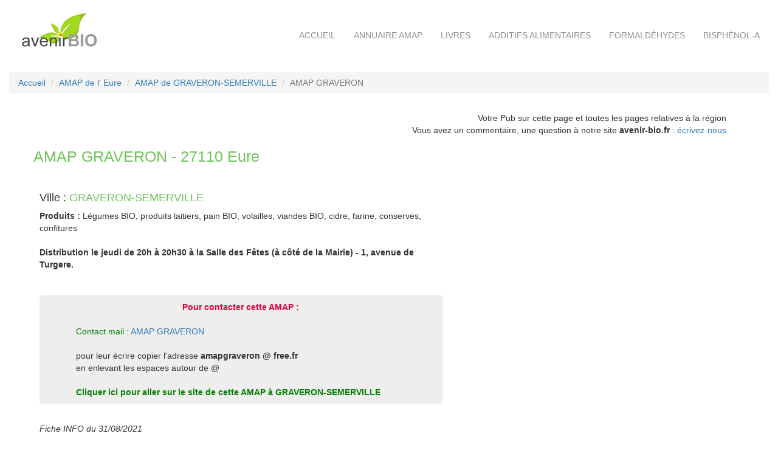

--- FILE ---
content_type: text/html
request_url: https://avenir-bio.fr/fiche_amap,amap-graveron,1979.html
body_size: 3025
content:


<!DOCTYPE html PUBLIC "-//W3C//DTD XHTML 1.0 Transitional//EN" "http://www.w3.org/TR/xhtml1/DTD/xhtml1-transitional.dtd">
<html xmlns="http://www.w3.org/1999/xhtml" xml:lang="fr" lang="fr">
<head>
<meta name="viewport" content="width=device-width, initial-scale=1, shrink-to-fit=no">
<title>AMAP GRAVERON, AMAP à GRAVERON-SEMERVILLE  - 27110</title>
<meta name="description" content="Trouver votre AMAP à GRAVERON-SEMERVILLE  : AMAP GRAVERON à GRAVERON-SEMERVILLE ">
<meta name="keywords" content="bio,\'e9cologie,\'e9nergies renouvelables">
<meta http-equiv="Content-Type" content="text/html; charset=iso-8859-1" />
<meta http-equiv="expires" content="never" />
<meta name="author" content="BOXYBRAID" />
<meta name="rating" content="General" />
<meta name="robots" content="index,follow,all" />
<meta name="revisit-after" content="30 days" />


<!-- Bootstrap core CSS -->
<link href="css/bootstrap337.css" rel="stylesheet">

<!-- CUSTOM STYLES -->
<link rel="stylesheet" href="css/style.css">
<link rel="stylesheet" href="css/responsive.css">

<link rel="shortcut icon" type="image/x-icon" href="https://www.avenir-bio.fr/favicon.ico" /></head>

<body>
 <!-- <a href="" class="bulle"><img src="images/Noel2011_pte.jpg"><span><img width="500" height="400" src="images/Noel2011_gde.jpg"></span></a> --></td> 
   
    	<!-- le header -->
		<div class="container-fluidP0">
			<nav class="navbar navbar-default BGT B0 MB0">
			  <div class="container-fluid MTB15">
				<!-- Brand and toggle get grouped for better mobile display -->
				<div class="navbar-header BGT B0">
				  <button type="button" class="navbar-toggle collapsed MTTOGGLE" data-toggle="collapse" data-target="#bs-example-navbar-collapse-1" aria-expanded="false" style="margin-top : 25px ;">
					<span class="sr-only">Toggle navigation</span>
					<span class="icon-bar"></span>
					<span class="icon-bar"></span>
					<span class="icon-bar"></span>
				  </button>
				  <a href="/index.php"><img src="images/logo.gif" class="img-responsive MT5"></a>
				</div>

				<!-- Collect the nav links, forms, and other content for toggling -->
				<div class="collapse navbar-collapse BGT B0 MT3" id="bs-example-navbar-collapse-1">
				  <ul class="nav navbar-nav navbar-right">
					<li><a href="index.php" class="NT">Accueil</a></li>
					<li><a href="annuaire_amap.php" class="NT">Annuaire AMAP</a></li>
					<li><a href="livres-ecologie.php" class="NT">Livres</a></li>
					<li><a href="additifs_alimentaires.php" class="NT">Additifs alimentaires</a></li>
					<li><a href="formaldehydes.php" class="NT">Formaldéhydes</a></li>
					<li><a href="bisphenol-a.php" class="NT">Bisphénol-A</a></li>
				  </ul>
				</div><!-- /.navbar-collapse -->
			  </div><!-- /.container-fluid -->
			</nav>
		</div>
	<!-- fin du header -->
	
	<!-- le fil d'ariane -->
	<div class="container-fluid MT20">
		<ol class="breadcrumb"   itemscope itemtype="https://schema.org/BreadcrumbList">
			<li itemprop="itemListElement" itemtype="https://schema.org/ListItem"><a itemprop="item" href="index.php" title="Accueil"><span itemprop="name">Accueil</span></a><meta itemprop="position" content="1" /></li>
			<!-- <li><a href="annuaire_amap.php" title="">Annuaire AMAP</a></li> -->
			<li itemprop="itemListElement" itemtype="https://schema.org/ListItem"><a itemprop="item" href="amap,eure,27.html" title=""><span itemprop="name">AMAP de l' Eure</span></a><meta itemprop="position" content="2" /></li>
			<li itemprop="itemListElement" itemtype="https://schema.org/ListItem"><a itemprop="item" href="amap,eure,27,graveron-semerville.html" title=""><span itemprop="name">AMAP de GRAVERON-SEMERVILLE </span></a><meta itemprop="position" content="3" /></li>
		    <li itemprop="itemListElement" itemtype="https://schema.org/ListItem" class="active"><span itemprop="name">AMAP GRAVERON</span><meta itemprop="position" content="4" /></li>
		</ol>
	</div>

	<!-- fin fil d'ariane -->

	<!-- ligne 1 -->
		<div class="container MT10">
				<div class="row P0 col-md-12 MB15">
					<p style="text-align:right;">
					Votre Pub sur cette page et toutes les pages relatives à la région<br>
					Vous avez un commentaire, une question à notre site <strong>avenir-bio.fr</strong> : <a href="contact.php?sup=1979">écrivez-nous</a>
					</p>

					<!-- AMAP valide -->
											<h1 class="MB0 Tgreen">AMAP GRAVERON - 27110 Eure</h1>
				</div>

							</div>


	<!-- fin ligne 1 -->
	<!-- detail amap en 2 colonnes -->

	<div class="container MT10">
		<div class="row">
			<div class="col-md-7 P10">
			<!-- AMAP valide -->
						<h4>Ville : <span class="Tgreen">GRAVERON-SEMERVILLE </span></h4>
			
			<b>Produits :</b> Légumes BIO, produits laitiers, pain BIO, volailles, viandes BIO, cidre, farine, conserves, confitures<br>
			<br>
 			<b>Distribution le jeudi de 20h à 20h30 à la Salle des Fêtes (à côté de la Mairie) - 1, avenue de Turgere.</b><br>
			<br><br>
			<div class="jumbotron P10">
				<center><span class="Tredb">Pour contacter cette AMAP :</span></center><br>
				<!--<center><a href=""><img src="images/facebook.png" class="img-responsive"></a></center<br><br>-->
				<span style="color:green;">Contact mail :</span> <a href="mailto:amapgraveron@free.fr">AMAP GRAVERON</a><br /><br />pour leur écrire copier l'adresse <strong>amapgraveron @ free.fr</strong><br />en enlevant les espaces autour de @<br><br><a href="go.php?typ=1&id=1979" title="AMAP GRAVERON à GRAVERON-SEMERVILLE " target="new" style="color:#000;font-weight:bold;"><span class="Tredg">Cliquer ici pour aller sur le site de cette AMAP à GRAVERON-SEMERVILLE </span></a>
								<!--

				<hr class="LB2">

				<br><b>Partage cette page</b><br>

				<center><a href=""><img src="images/partager.png" class="img-responsive"></a></center>-->

				</div>
					<i>Fiche INFO  du 31/08/2021</i><br>
  			
	 		  			<!-- Fin AMAP valide -->
   			</div>

			<!-- ici l'espace pub -->

			<div class="col-md-5 CC MB15">
							</div>
			<!-- fin espace pub -->

			<!-- le moteur de recherche -->
			<div>
				<div class="row">
				    <div style="float:left;"><a href=  style="color:#000"></a></div>
						<div class="col-md-6 MB15 MT10">
							<button type="button" class="btn-lg btn-orange W100 UC"><a href="amap,eure,27,graveron-semerville.html" title="Les AMAP de GRAVERON-SEMERVILLE " class="normalwhite">Retour aux AMAP de GRAVERON-SEMERVILLE </a></button>
						</div>
						<div class="col-md-6 MB15 MT10">
							<button type="button" class="btn-lg btn-orange W100 UC"><a href="amap,eure,27.html" title="AMAP <php echo $enr2['prefixe'].' '.$enr2['nom'];?>" class="normalwhite">Retour aux AMAP de l' Eure</a></button>
						</div>
					</div>
				</div>
			<!-- fin moteur recherche -->
			</div>
		</div>
	<!-- fin detail des amaps en 2 colonnes -->	

	<!-- le footer -->
	<div class="container-fluid BGF MT40">
		<div class="container MT20">
			<div class="row">
				<div class="col-md-4 MB15 Twhite">
				<img src="images/logo-bas.gif"><br>
				</div>
				<div class="col-md-3 MB15 Twhite MT40">
				<b>NAVIGATION</b><br>
				<hr class="LB">
				<br>
				<a href="index.php" class="LTW">Accueil</a><br>
				<a href="livres-ecologie.php" class="LTW">Livres</a><br>
				<a href="additifs_alimentaires.php" class="LTW">Additifs Alimentaires</a><br>
				<a href="formaldehydes.php" class="LTW">Formaldéhydes</a><br>
				<a href="bisphenol-a.php" class="LTW">Bisphénol-A</a><br>
				</div>
				<div class="col-md-2 MB15 Twhite MT40">
				<b>Annuaire AMAP</b><br>
				<hr class="LB">
				<br>
				<center><a href="annuaire_amap.php"><img src="images/carte-bas.gif" class="img-responsive"></a></center>
				</div>
				<div class="col-md-3 MB15 Twhite MT40">
				<b>Contact & Infos</b><br>
				<hr class="LB">
				<br>
				<a href="contact.php" class="LTW">Inscrire votre AMAP</a><br>
				<a href="contact.php" class="LTW">Contact</a><br>
				<!-- <a href="" class="LTW">Qui sommes-nous ?</a><br> -->
				<a href="mentions_legales.php" class="LTW">Mentions légales</a><br>
				</div>
			</div>
		</div>
	</div>
	<!-- fin de footer -->


    <!-- Bootstrap core JavaScript
    ================================================== -->
    <!-- Placed at the end of the document so the pages load faster -->
    <script src="https://code.jquery.com/jquery-3.1.1.slim.min.js" integrity="sha384-A7FZj7v+d/sdmMqp/nOQwliLvUsJfDHW+k9Omg/a/EheAdgtzNs3hpfag6Ed950n" crossorigin="anonymous"></script>
    <script>window.jQuery || document.write('<script src="js/jquery.min.js"><\/script>')</script>
    <script src="https://cdnjs.cloudflare.com/ajax/libs/tether/1.4.0/js/tether.min.js" integrity="sha384-DztdAPBWPRXSA/3eYEEUWrWCy7G5KFbe8fFjk5JAIxUYHKkDx6Qin1DkWx51bBrb" crossorigin="anonymous"></script>
    <script src="js/bootstrap337.min.js"></script>


</body>
</html>